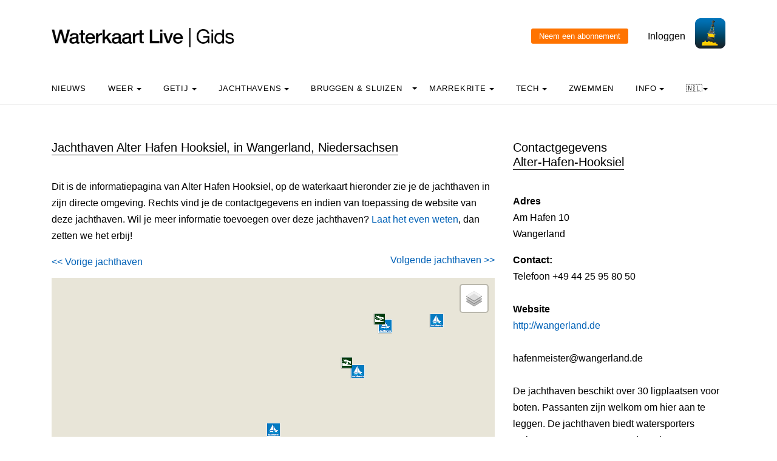

--- FILE ---
content_type: text/html; charset=UTF-8
request_url: https://waterkaart.net/gids/jachthaven.php?naam=Alter-Hafen-Hooksiel
body_size: 8369
content:

<!DOCTYPE html>
<html lang="nl" class="no-js">

<head>
  <!-- Privacyvriendelijke tracker van Matomo via van Surfcheck -->
  <script>
    var _paq = window._paq = window._paq || [];
    _paq.push(['trackPageView']);
    _paq.push(['enableLinkTracking']);
    (function () {
      var u = "//trackme360.net/stats/";
      _paq.push(['setTrackerUrl', u + 'matomo.php']);
      _paq.push(['setSiteId', '1']);
      var d = document, g = d.createElement('script'), s = d.getElementsByTagName('script')[0];
      g.async = true; g.src = u + 'matomo.js'; s.parentNode.insertBefore(g, s);
    })();

    // Listener voor aboknop
    document.addEventListener('DOMContentLoaded', function () {
      const gidsDialogButton = document.getElementById('gids_dialog');
      if (gidsDialogButton) {
        gidsDialogButton.addEventListener('click', function () {
          window.location.href = '/gids/waterkaart_abonnement.php';
          // Of roep hier een andere JavaScript-functie aan:
          // jouwEigenJavaScriptFunctie();
        });
      }
    });

  </script>
  <!-- Einde privacyvriendelijke trackercode -->

  <!---  
NIET MEER IN GEBRUIK
<script async src="https://www.googletagmanager.com/gtag/js?id=UA-2308323-17" defer></script>
<script>
  window.dataLayer = window.dataLayer || [];
  function gtag(){dataLayer.push(arguments);}
  gtag('js', new Date());
  gtag('config', 'UA-2308323-17');
</script>
--->
  <style>
    .no-js {
      visibility: hidden;
      opacity: 0;
    }

    .js {
      visibility: visible;
      opacity: 1;
    }

    .custom-dropdown .dropbtn {
      font-size: 16px;
      border: none;
      outline: none;
      color: white;
      padding: 14px 16px;
      background-color: inherit;
      font-family: inherit;
      margin: 0;
    }

    .navbar a:hover,
    .custom-dropdown:hover .dropbtn {
      background-color: #f9f9f9;
    }

    .custom-dropdown-content {
      display: none;
      position: absolute;
      background-color: #f9f9f9;
      min-width: 160px;
      box-shadow: 0px 8px 16px 0px rgba(0, 0, 0, 0.2);
      z-index: 1;
    }

    .custom-dropdown-content a {
      float: none;
      color: black;
      padding: 12px 16px;
      text-decoration: none;
      display: block;
      text-align: left;
    }

    .custom-dropdown-content a:hover {
      background-color: #f4f4f4;
    }

    .custom-dropdown:hover .custom-dropdown-content {
      display: block;
    }

    .caret {
      display: inline-block;
      width: 0;
      height: 0;
      line-height: 100px;
      padding: 0px 0px 0px 0px;
      vertical-align: middle;
      border-top: 4px solid #000000;
      border-right: 4px solid transparent;
      border-left: 4px solid transparent;
    }

  </style>

  <meta name="description" content="Alle gegevens over Alter Hafen Hooksiel in Wangerland: de waterkaart van de directe omgeving van deze jachthaven, contactgegevens en website.">
  <title>
    Jachthaven Alter Hafen Hooksiel in Wangerland - Waterkaart Live  </title>

  <meta charset="utf-8">
  <meta content="width=device-width, initial-scale=1, shrink-to-fit=no" name="viewport">
  <!-- <meta name="apple-itunes-app" content="app-id=1401918195"> -->

  

  <script src='js/turf.min.js'></script>
</head>

<body data-offset="300" data-spy="scroll" data-target=".site-navbar-target">
  <div class="site-wrap">
    <div class="site-mobile-menu site-navbar-target">
      <div class="site-mobile-menu-header">
        <div class="site-mobile-menu-close mt-3"></div>
      </div>
      <div class="site-mobile-menu-body"></div>
    </div>
    <div class="header-top">
      <div class="container">
        <div class="row align-items-center">
          <div class="col-12 col-lg-6 d-flex">


            <a class="site-logo" href="index.php"><img src="https://waterkaart.net/gids/images/waterkaartlive-gids-logo.webp" width="300" height="32" alt="Waterkaart Live Gids logo"></a>
            <a href="#" class="ml-auto d-inline-block d-lg-none site-menu-toggle js-menu-toggle text-black"><span
                class="icon-menu h3"></span></a>
          </div>
          <div class="col-12 col-lg-6 ml-auto d-flex">
            <div class="ml-md-auto top-social d-none d-lg-inline-block">
              <a class="d-inline-block p-3" href="#"></a>

              <input type="button" id="gids_dialog" class="gids_dialog" value="Neem een abonnement" title="Neem een abonnement">
              <a class="d-inline-block p-3" href="#"></a> <a class="d-inline-block p-3" href=https://waterkaart.net/gids/account/account.php>Inloggen</a>
            </div><a href=https://waterkaart.net/><img height="50" src=https://waterkaart.net/gids/images/waterkaart-live-icoon.webp width="50"></a>
          </div>
          <div class="col-6 d-block d-lg-none text-right"></div>

        </div>
      </div>
      <div class="site-navbar py-2 js-sticky-header site-navbar-target d-none pl-0 d-lg-block" role="banner">
        <div class="container">
          <div class="d-flex align-items-center">
            <div class="mr-auto">
              <nav class="site-navigation position-relative text-left">
                <ul class="site-menu main-menu js-clone-nav mr-auto d-none pl-0 d-lg-block">
                  <li><a class="nav-link text-left" href="https://waterkaart.net/gids/nieuws.php">Nieuws</a></li>                  <li class="custom-dropdown">
                    <a class="nav-link text-left dropbtnn" href="weer.php">Weer <span
                        class="caret"></span></a>
                    <div class="custom-dropdown-content">
                      <a href="weer.php">Overzicht / Waarschuwing</a><br>
                      <a href="actueel-weer.php">Actuele weerwaarnemingen en verwachtingen Nederland</a><br>
                      <a href="windverwachting.php?p=knopen">Windverwachtingkaarten Nederland</a><br>
                      <a href="windverwachting-wadden.php?p=knopen">Windverwachting Wadden</a><br>
                      <a href="windverwachting-ijsselmeer.php?p=knopen">Windverwachting IJsselmeer</a><br>
                      <a href="maritiem-weer.php?plaats=Scheveningen">Marifoon, martieme waarnemingen & golfhoogtes</a><br>
                      <a href="ukmo-faxkaarten.php">UKMO Bracknell</a><br>
                      <a href="hirlam-kaarten.php">KNMI HiRLAM</a><br>
                      <a href="dwd-icon-weerkaarten.php">DWD ICON</a><br>
                      <a href="ecmwf-850.php">ECMWF 850 hPa</a><br>
                      <a href="synoptische-analyse-termijnbeoordeling.php">Synoptische analyse KNMI</a><br>
                      <a href="pluimen-nederland.php?p=De-Bilt">Pluimen Nederland</a><br>
                      <a href="satelliet-meteosat.php">Actuele satellietbeelden</a><br>
                    </div>
                  </li>
                  <li class="custom-dropdown">
                    <a class="nav-link text-left dropbtnn" href="getij.php?plaats=Scheveningen">Getij                      <span class="caret"></span></a>
                    <div class="custom-dropdown-content">
                      <a href="getij.php?plaats=Scheveningen">Getijden Nederland</a><br>
                      <a href="waterstand.php?plaats=Lobith">Waterstanden binnenwater</a><br>
                      <a href="https://waterkaart.net/gids/waterstanden-kaart.php">Getij- en Waterstandenkaart Nederland</a><br>
                      <a href="stroomatlas-noordzee.php?p=knopen">Stroomatlas Noordzee</a><br>
                    </div>
                  </li>
                  <li class="custom-dropdown">
                    <a class="nav-link text-left dropbtnn" href="nederlandse-jachthavens.php">Jachthavens                      <span class="caret"></span></a>
                    <div class="custom-dropdown-content">
                      <a href="nederlandse-jachthavens.php">Jachthavens op de Waterkaart</a><br>
                      <a href="jachthavens-Drenthe.php">Drenthe</a><br>
                      <a href="jachthavens-Flevoland.php">Flevoland</a><br>
                      <a href="jachthavens-Friesland.php">Fryslân</a><br>
                      <a href="jachthavens-Gelderland.php">Gelderland</a><br>
                      <a href="jachthavens-Groningen.php">Groningen</a><br>
                      <a href="jachthavens-Limburg.php">Limburg</a><br>
                      <a href="jachthavens-Noord-Brabant.php">Noord-Brabant</a><br>
                      <a href="jachthavens-Noord-Holland.php">Noord-Holland</a><br>
                      <a href="jachthavens-Overijssel.php">Overijssel</a><br>
                      <a href="jachthavens-Utrecht.php">Utrecht</a><br>
                      <a href="jachthavens-Zeeland.php">Zeeland</a><br>
                      <a href="jachthavens-Zuid-Holland.php">Zuid-Holland</a><br>
                      <a href="alle-jachthavens-in-Nederland.php">Heel Nederland</a><br>
                    </div>
                  </li>
                  <li class="custom-dropdown">
                    <a class="nav-link text-left dropbtnn"
                      href="brug-en-sluistijden.php">Bruggen & Sluizen</a><span class="caret"></span>
                    <div class="custom-dropdown-content">
                      <a href="brug-en-sluistijden.php">Bruggen & Sluizen</a><br>
                      <a href="scheepvaartberichten-nederland.php">Actuele Scheepvaartberichten</a><br>
                      <a href="trailerhellingen.php">Trailerhellingen</a><br>
                    </div>
                  </li>
                  <li class="custom-dropdown">
                    <a class="nav-link text-left dropbtnn"
                      href="marrekrite-aanlegplaatsen-kaart.php">Marrekrite <span
                        class="caret"></span></a>
                    <div class="custom-dropdown-content">
                      <a href="marrekrite-aanlegplaatsen-kaart.php">Marrekrite aanlegplaatsen op de kaart</a><br>
                      <a href="marrekrite-aanlegplaatsen-lijst.php">Marrekrite aanlegplaatsen lijst</a><br>
                    </div>
                  </li>
                  <li>
                  <li class="custom-dropdown">
                    <a class="nav-link text-left dropbtnn" href="elektrisch-varen.php">Tech <span
                        class="caret"></span></a>
                    <div class="custom-dropdown-content">
                      <a href="elektrisch-varen.php">Elektrisch varen - Kaart laadpunten</a><br>
                      <a href="ais.php">AIS scheepsposities</a><br>
                      <a href="wrakken.php">Wrakken-database</a><br>
                    </div>
                  </li>
                  <li>
                    <a class="nav-link text-left" href="zwemplekken-nederland.php">Zwemmen</a>
                  </li>
                  <li class="custom-dropdown">
                    <a class="nav-link text-left dropbtnn" href="informatie-en-contact.php">info <span
                        class="caret"></span></a>
                    <div class="custom-dropdown-content">
                      <a href="informatie-en-contact.php">Over Waterkaart Live</a><br>
                      <a href="account/account.php">Je account</a><br>
                      <a href="statistieken-waterkaart.php">Statistieken en bezoekcijfers</a><br>
                      <a href="https://waterkaart.net/app">Download de Waterkaart Live app</a><br>
                      <a href="https://waterkaart.net/gids/waterkaart_abonnement.php">Neem een abonnement</a><br>
                      <a href="informatie-en-contact.php#contact">Contact</a><br>
                    </div>
                  </li>
                  <li class="custom-dropdown">
                    <a class="nav-link text-left dropbtnn"
                      href="https://waterkaart.net/gids/jachthaven.php?naam=Alter-Hafen-Hooksiel">🇳🇱<span
                        class="caret"></span></a>
                    <div class="custom-dropdown-content">
                      <a href="https://waterkaart.net/gids/jachthaven.php?naam=Alter-Hafen-Hooksiel" data-lang="nl"
                        id="nlLink">Nederlands 🇳🇱</a>
                      <a href="https://wasserkarte.net/gids/jachthaven.php?naam=Alter-Hafen-Hooksiel" data-lang="de"
                        id="deLink">Deutsch 🇩🇪</a><br>
                      <a href="https://watermaplive.net/gids/jachthaven.php?naam=Alter-Hafen-Hooksiel" data-lang="en"
                        id="enLink">English 🇬🇧</a><br>
                    </div>                    
                  </li>
                </ul>
              </nav>
            </div>
          </div>
        </div>
      </div>
    </div>
<!-- <link rel="stylesheet" href="https://netdna.bootstrapcdn.com/font-awesome/4.7.0/css/font-awesome.min.css"> -->
<link rel="stylesheet" href="../items/css/font-awesome.min.css">
<link rel="stylesheet" href="../items/css/waterkaart.css">
<link rel="stylesheet" href="../items/css/jquery-confirm.min.css" rel="stylesheet">

<script type="text/javascript" src="../items/js/jquery.min.js"></script>
<script type="text/javascript" src="../items/js/jquery-radiocharm.js"></script>
<script type="text/javascript" src="../items/js/jquery-confirm.min.js"></script>

<link rel="stylesheet" href="https://unpkg.com/leaflet@1.9.4/dist/leaflet.css" integrity="sha256-p4NxAoJBhIIN+hmNHrzRCf9tD/miZyoHS5obTRR9BMY=" crossorigin="" />
<script src="https://unpkg.com/leaflet@1.9.4/dist/leaflet.js" integrity="sha256-20nQCchB9co0qIjJZRGuk2/Z9VM+kNiyxNV1lvTlZBo=" crossorigin=""></script>

<script type="text/javascript" src="js/waterkaart-functies-gids-mini.js"></script>

<script type="text/javascript">

window.onload = function () {
    
    // aNord = 52.3621;
    // aSud = 52.2919;
    // aEst = 5.4056;
    // aOvest = 5.0517;

    aNord = 53.527083;
    aSud = 53.727083;
    aEst = 7.9288099;
    aOvest = 8.1288099;

    centreerAnimatie("stop");
    
    initialize();

};


</script>

<style>
h3 {
    font-size: 1.0rem;
}
  </style>

    <div class="site-section">
      <div class="container">
        <div class="row">
          <div class="col-lg-8">
            <div class="section-title">
                <h2>Jachthaven Alter Hafen Hooksiel, in Wangerland, Niedersachsen
                </h2>
</div>
<p>Dit is de informatiepagina van Alter Hafen Hooksiel, op de waterkaart hieronder zie je de jachthaven in zijn directe omgeving. Rechts vind je de contactgegevens en indien van toepassing de website van deze jachthaven. Wil je meer informatie toevoegen over deze jachthaven? <a href="contact.php">Laat het even weten</a>, dan zetten we het erbij!<br><p>
<div align="left" style="margin-top: 0px;">
<a href="jachthaven.php?naam=Alter-Hafen-Leinehafen-Schwarmstedt"><< Vorige jachthaven</a></div>
<div align="right" style="margin-top: -30px;">
<a href="jachthaven.php?naam=Marina-Rasche">Volgende jachthaven >></a></div>
<p></p>

<div id="map-wrapper" class="map-wrapper">
<div id="map-canvas" style="width:100%;height:500px;"></div>

<div id="over-map-zoomin" class="over-map-zoomin">
    <i>Zoom in om de objecten te zien</i>
</div>

<div id="over-map-gids" class="over-map-gids">
    <button id="zoomInButton" class="zoomInButton" onclick="zoomIn()"></button><br>
    <button id="zoomOutButton" class="zoomOutButton" onclick="zoomOut()"></button>
</div>

</div>
<p>&nbsp;</p>
<b><a href="https://waterkaart.net/?locatie=Wangerland" target="_blank">Open de Waterkaart voor Wangerland in een volledig venster</a></b><p>&nbsp;</p><p>&nbsp;</p><div class="section-title"><h2>Meer jachthavens in de buurt</h2></div><b>1.</b> : <b><a href="jachthaven.php?naam=Yachtclub-Wangerland"">Yachtclub Wangerland</a></b><br><b>2.</b> Wangerland: <b><a href="jachthaven.php?naam=Yachthafen-des-Wilhelmshavener-Segelclub"">Yachthafen des Wilhelmshavener Segelclub</a></b><br><b>3.</b> Wangerland: <b><a href="jachthaven.php?naam=WSV-Hooksiel"">WSV Hooksiel</a></b><br><b>4.</b> Wangerland: <b><a href="jachthaven.php?naam=Marina-Hooksiel"">Marina Hooksiel</a></b><br><b>5.</b> Wangerland: <b><a href="jachthaven.php?naam=Horumersieler-Yachtclub---HYC"">Horumersieler Yachtclub - HYC</a></b><br><p>&nbsp;</p><p></p><div class="section-title"><h2>Verder zoeken</h2></div><p></p><a href="jachthavens-Niedersachsen.php">Overzicht van Jachthavens in Niedersachsen</a><br>&nbsp;<br><a href="alle-jachthavens-in-Nederland.php">Jachthavens in heel Nederland</a><br><a href="alle-jachthafen-in-Deutschland.php">Jachthavens in heel Duitsland</a><br><a href="alle-jachthavens-in-Belgie.php">Jachthavens in heel België</a><p></p><p>&nbsp;</p>
            <div class="section-title">
              <h2>Overnachten in de buurt?</h2>
            </div>
            
            <div id="tt_accomodatie_container" style="min-height: 200px;">
                <p style="text-align:center; color: #666;">
                    <i class="fa fa-spinner fa-spin"></i> Accommodaties in de buurt zoeken...
                </p>
            </div>

            <script>
            // Wacht tot de paginastructuur geladen is
            document.addEventListener("DOMContentLoaded", function() {
                fetch("https://waterkaart.net/exp/tt/ophalen_tt.php?bron=wk_jh&lat=53.627083&lon=8.0288099&ismobiel=&userLang=nl")
                .then(response => {
                    if (!response.ok) {
                        throw new Error("Netwerk respons was niet ok");
                    }
                    return response.text();
                })
                .then(html => {
                    // Plaats de opgehaalde HTML in de container
                    document.getElementById("tt_accomodatie_container").innerHTML = html;
                })
                .catch(error => {
                    console.error("Fout bij ophalen accommodaties:", error);
                    document.getElementById("tt_accomodatie_container").innerHTML = "<p>Er konden geen accommodaties worden geladen.</p>";
                });
            });
            </script>
            
            <p>&nbsp;</p>

<p>&nbsp;</p>
          </div>
          <div class="col-lg-4">
            <div class="section-title">
              <h2>Contactgegevens<br>Alter-Hafen-Hooksiel</h2>
            </div><p>            	
                <b>Adres</b><br>Am Hafen 10<br> Wangerland<p></p><b>Contact:</b><br>Telefoon +49 44 25 95 80 50<br>&nbsp;<br><b>Website </b><br><a href="http://wangerland.de" target="_blank">http://wangerland.de</a><br>&nbsp;<br>hafenmeister@wangerland.de<br>&nbsp;<br>De jachthaven beschikt over 30 ligplaatsen voor boten. Passanten zijn welkom om hier aan te leggen. De jachthaven biedt watersporters walstroom en vers water op de steigers. Bezoekers kunnen gebruik maken van toiletten, douches en een barrièrevrije sanitaire ruimte. Er is een trailerhelling, een botenloods en de mogelijkheid tot winterstalling. Voor afvalverwerking zijn er faciliteiten voor huisvuil, gescheiden afval, een bilgewater- en een fecaliën-afzuiginstallatie, en een ledigingspunt voor chemische toiletten. De jachthaven beschikt over een internetverbinding, een speeltuin en bevindt zich nabij eetgelegenheden en een supermarkt.<br>&nbsp;<br><div class="section-title"><h2>Faciliteiten<br></h2></div><p><table><tr><td><img src = ../items/images/iconen/container.png height="36" width="36"> Container</td><td><img src = ../items/images/iconen/brandstof.png height="36" width="36"> Brandstof</td></tr><tr></tr><tr><td><img src = ../items/images/iconen/douches.png height="36" width="36"> Douches</td><td><img src = ../items/images/iconen/kleedkamers.png height="36" width="36"> Kleedkamers</td></tr><tr><td><img src = ../items/images/iconen/passantenhaven.png height="36" width="36"> Passantenhaven</td><td><img src = ../items/images/iconen/restaurant.png height="36" width="36"> Restaurant</td></tr><tr><td><img src = ../items/images/iconen/stalling.png height="36" width="36"> Stalling</td><td><img src = ../items/images/iconen/toiletten.png height="36" width="36"> Toiletten</td></tr><tr></tr><tr><td><img src = ../items/images/iconen/trailerhelling.png height="36" width="36"> Trailerhelling</td><td><img src = ../items/images/iconen/walstroom.png height="36" width="36"> Walstroom</td></tr><tr><td><img src = ../items/images/iconen/waterkraan.png height="36" width="36"> Water</td><td><img src = ../items/images/iconen/wasserette.png height="36" width="36"> Wasserette</td></tr><tr><td><img src = ../items/images/iconen/wastafels.png height="36" width="36"> Wastafels</td><td><img src = ../items/images/iconen/wifi.png height="36" width="36"> Wifi</td></tr><tr></tr><tr></table><p>&nbsp;</p><div class="section-title"><h2>Het weer in Wangerland, nu:</h2></div><p><h1 style="font-size: 1.9em"><b>2.3&deg;C</b></h1><b><h4 style="margin-left: 3px; margin-top: -10px; width: 125px; font-size: 1.2em">2</h4></b><img src="../items/images/weericonen/grote_iconen_wolkennacht.png" width="110px" style="margin-left: 140px; margin-top: -90px;" alt="Het actuele weer in Hooksieler Tief is 2"><br>Windkracht <b>1 bft</b> | <b>0 Knopen</b> | <b>0 km/h</b><br style="margin-top: 0px;">Windrichting <b>84</b><br><img src="../items/images/weericonen/windpijlen/84.png" width="40px" style="margin-left: 160px; margin-top: -30px;" alt="Windpijl"><br><b>Straks: </b>  0 , °C  °C.<p>&nbsp;</p><a href="https://waterkaart.net/gids/actueel-weer.php?plaatsnaam=Wangerland"><b>Uitgebreide weersverwachting voor Wangerland (klik)</b></a><p>&nbsp;</p>          </div>
        </div>        
      </div>
    </div>

        
        <div class="site-section subscribe bg-light">
  <div class="container">
    <form action="#" class="row align-items-center">
      <div class="col-sm-5 mr-auto">
        <h2>Over de Waterkaart Live | Gids</h2>
        <p>Waterkaart Live is de waterwebsite en app van Nederland, België, Duitsland en grote delen van Europa. Je vindt hier de belangrijkste gegevens die je als nautische professional, watersporter, zwemmer, waterliefhebber of meteo-geïnteresseerde nodig hebt. Snel en compleet.<p>Heb je goede idee&euml;n of suggesties, wil je samenwerken of data hergebruiken? Laat het weten, <a href="informatie-en-contact.php">we horen graag van je!</a><br>&nbsp;<br><b><a href="gratis_waterdata.php">Waterkaart Live gratis in je website</a></b></p>
      </div>
      <div class="col-sm-3 ml-auto">
        <p>
          <b>Meer weten over Waterkaart Live?</b><br>
          Surfcheck / Waterkaart Live<br>
          Rijn en Schiekade 115 F<br>
          2311 AS Leiden <br>
          <a href="https://waterkaart.net/gids/telefonisch-contact.php">Contact opnemen</a><br>          Kvk: 61380431<br>
          <br><a href="mailto:post@waterkaart.net">post@waterkaart.net</a>
          <br>&nbsp;<br><b><a href="
                  
                   https://waterkaart.net/gids/nieuws/artikel/waterkaart-live-app-veelgestelde-vragen                  
                  ">Veelgestelde vragen</a></b>
        </p>
      </div>
      <div class="col-sm-3 ml-auto">
        <p style="text-align:left">
          <b style="margin-top:-20px">Download Waterkaart Live</b><br>
          <img src="https://waterkaart.net/gids/images/Waterkaart-Live-screenshot-iPad.webp" alt="Download Waterkaart Live" width="180" height="138">          <br>&nbsp;<br><a href="https://play.google.com/store/apps/details?id=com.surfcheck.waterkaart"
            target="_blank">
            <img src="../items/images/google_play_waterkaart_nederland.webp" alt="Download Waterkaart Live, de app voor Android" width="80"
              height="24" style="margin-left: 3%;"></a>
          <a href="https://apps.apple.com/nl/app/waterkaart-nederland/id1401918195"
            target="_blank">&nbsp;
            <img src="../items/images/app_store_waterkaart_nederland.webp" alt="Download Waterkaart Live, de app voor iPhone en iPad" width="80"
              height="24"></a>
        </p>
      </div>
    </form>
  </div>
</div>
<div class="footer">
  <div class="container">
    <div class="row">
      <div class="col-12">
        <div class="copyright">
          <p>
            Copyright &copy;
            2026 Surfcheck | <a href="                  
                  
                  https://waterkaart.net                                    
                  " target="_blank">Waterkaart Live</a>, <a href="https://zeeweer.nl"
              target="_blank">Zeeweer</a>, <a href="https://zeeweer.nl/stroomatlas"
              target="_blank">Stroomatlas</a> en <a href="https://zeeweer.nl/getij/"
              target="_blank">Het Getij</a>: nautische data voor <a
              href="statistieken-waterkaart.php">anderhalf miljoen bezoekers per jaar!</a>
          </p>
          <p><i>Dit is een <a href="https://waterkaart.net/gids/informatie-en-contact.php#privacyvriendelijk">privacyvriendelijke website</a></i></p>
        </div>
      </div>
    </div>
  </div>
</div>
</div><!-- .site-wrap -->
<!-- loader -->
<div class="show fullscreen" id="loader">
  <svg class="circular" height="48" width="48">
    <circle class="path-bg" cx="24" cy="24" fill="none" r="22" stroke="#eeeeee" stroke-width="4"></circle>
    <circle class="path" cx="24" cy="24" fill="none" r="22" stroke="#ff5e15" stroke-miterlimit="10" stroke-width="4">
    </circle>
  </svg>
</div>

<script src="js/jquery-3.3.1.min.js"></script><script src="js/aos.js"></script>
<script src="js/main-wk.js"></script>
<script src="js/jquery.sticky.js"></script>

<link href="../items/css/mapbox-gl.css" rel="stylesheet">
    <script type="text/javascript" src="../items/js/mapbox-gl.js"></script>
    <script type="text/javascript" src="../items/js/leaflet-mapbox-gl.js"></script>
<!-- Add fancyBox main JS and CSS files -->
<script type="text/javascript" src="items/source/jquery.fancybox.js?v=2.1.5"></script>
<link rel="stylesheet" type="text/css" href="items/source/jquery.fancybox.css?v=2.1.5" media="screen" />

<script type="text/javascript">
  $(document).ready(function () {
    /*
     *  Simple image gallery. Uses default settings
     */

    $('.fancybox').fancybox();

    /*
     *  Different effects
     */

    // Remove padding, set opening and closing animations, close if clicked and disable overlay
    $(".fancybox-effects-d").fancybox({
      padding: 0,

      openEffect: 'elastic',
      openSpeed: 150,

      closeEffect: 'elastic',
      closeSpeed: 150,

      closeClick: true,

      helpers: {
        overlay: null
      }
    });

  });
</script>
<!-- einde fancybox -->

<!-- layout zonder layout flash voorkomen, ism header -->
<script>(function (H) { H.className = H.className.replace(/\bno-js\b/, 'js') })(document.documentElement)</script>

</div>
</div>
</body>

<link href="css/bootstrap.min.css" rel="stylesheet">
<link href="css/style.css" rel="stylesheet">



</html>
        <!-- Override systeemsettings voor tabel + overrides voor vdjs -->
        <style>          
table tr:nth-child(odd) td{
  background:#ffffff; color: #000000; font-family: Cabin, -apple-system, BlinkMacSystemFont, Segoe UI, Roboto, Helvetica Neue, Arial, sans-serif, Apple Color Emoji, Segoe UI Emoji, Segoe UI Symbol, Noto Color Emoji; font-size: 12px; font-weight: 300; line-height: 1.5; color: #212529;
}
table tr:nth-child(even) td{
  background:#ffffff; color: #000000; font-family: Cabin, -apple-system, BlinkMacSystemFont, Segoe UI, Roboto, Helvetica Neue, Arial, sans-serif, Apple Color Emoji, Segoe UI Emoji, Segoe UI Symbol, Noto Color Emoji; font-size: 12px; font-weight: 300; line-height: 1.5; color: #212529;
}

h3 {
    font-size: 1.0rem;
}
h4 {
    font-size: 1.0rem;
}

</style>

--- FILE ---
content_type: text/html; charset=UTF-8
request_url: https://waterkaart.net/exp/tt/ophalen_tt.php?bron=wk_jh&lat=53.627083&lon=8.0288099&ismobiel=&userLang=nl
body_size: 799
content:
<div style='display: flex; flex-direction: row; justify-content: flex-start; align-items: flex-start; flex-wrap: wrap;'><div style='width: 500px; height: auto; border: 0px solid #ccc; padding: 5px; display: flex; flex-direction: row; margin-right: 10px; margin-bottom: 10px;'><img src='https://nature.house/cdn-cgi/imagedelivery/8Ahqf8RmIwfc0e1N5qGmxg/7821875f-3f72-4de7-688e-5228fd767800/rotate=0,fit=cover,width=760,height=490' alt='Natuurhuisje in Schortens' style='width: 125px; height: auto; object-fit: cover; margin: 0 5px 0 0;'><div style='display: flex; flex-direction: column; justify-content: space-between;'><a href='https://www.natuurhuisje.nl/travel?tt=25355_1152087_442926_&amp;r=https%3A%2F%2Fwww.natuurhuisje.nl%2Fvakantiehuisje%2F74472' target='_blank' style='font-weight: bold; text-decoration: none; color: #000; margin-left: 5px;'>Natuurhuisje in Schortens</a><p style='font-size: 0.9em; margin: 0; margin-left: 5px;'>Tiny house (zelfvoorzienend tiny house met apart toilet) op een 6.000 vierkante meter groot natuurlandgoed omringd door bossen en meren in de buurt van het stadje Schortens. Less i...</p><p style='font-size: 1.0em; margin: 0; margin-left: 5px;'><b><a href='https://www.natuurhuisje.nl/travel?tt=25355_1152087_442926_&amp;r=https%3A%2F%2Fwww.natuurhuisje.nl%2Fvakantiehuisje%2F74472' target='_blank'>Meer lezen >></a></b></p></div></div><div style='width: 500px; height: auto; border: 0px solid #ccc; padding: 5px; display: flex; flex-direction: row; margin-right: 10px; margin-bottom: 10px;'><img src='https://nature.house/cdn-cgi/imagedelivery/8Ahqf8RmIwfc0e1N5qGmxg/62551025-5ecc-4675-4cb5-4246dac09200/rotate=0,fit=cover,width=760,height=490' alt='Natuurhuisje in Wangerland' style='width: 125px; height: auto; object-fit: cover; margin: 0 5px 0 0;'><div style='display: flex; flex-direction: column; justify-content: space-between;'><a href='https://www.natuurhuisje.nl/travel?tt=25355_1152087_442926_&amp;r=https%3A%2F%2Fwww.natuurhuisje.nl%2Fvakantiehuisje%2F83584' target='_blank' style='font-weight: bold; text-decoration: none; color: #000; margin-left: 5px;'>Natuurhuisje in Wangerland</a><p style='font-size: 0.9em; margin: 0; margin-left: 5px;'>Dit natuurhuisje is ongeveer 80 m² groot en heeft een aparte badkamer met douche. De vloer komt uit een oude sporthal in Potsdam en is gemaakt van massief eiken parket. Het plafon...</p><p style='font-size: 1.0em; margin: 0; margin-left: 5px;'><b><a href='https://www.natuurhuisje.nl/travel?tt=25355_1152087_442926_&amp;r=https%3A%2F%2Fwww.natuurhuisje.nl%2Fvakantiehuisje%2F83584' target='_blank'>Meer lezen >></a></b></p></div></div></div>

--- FILE ---
content_type: text/html; charset=UTF-8
request_url: https://waterkaart.net/items/php/dbase_ophalen.php
body_size: 2295
content:
[{"RWS_Id":"","name":"<b>Alter Hafen Hooksiel<\/b>","lat":"53.627083","lng":"8.0288099","lnk":"Am Hafen 10<br> Wangerland<p><b>Phone: +49 44 25 95 80 50<\/b><br><a href=\"http:\/\/wangerland.de\" target=\"_blank\">wangerland.de<\/a><p><p>The marina features 30 berths for boats. Passers-by are welcome to moor here. The marina offers watersporters a range of services, including shore power and fresh water on the jetties. Visitors can use the toilets, showers, and a disabled-accessible sanitary area. Boat-related services include a slipway, a boat hall, and a winter storage area. Waste disposal facilities, a pump-out station, and a chemical toilet emptying point are available. The marina also includes an internet connection, a playground, and is located near restaurants and a supermarket.<div class=\"section-title\"><h2>Facilities<br><\/h2><\/div><p><table><tr><td><img src = https:\/\/waterkaart.net\/items\/images\/iconen\/container.png height=\"36\" width=\"36\"> Container<\/td><td><img src = https:\/\/waterkaart.net\/items\/images\/iconen\/brandstof.png height=\"36\" width=\"36\"> Fuel<\/td><\/tr><tr><\/tr><tr><td><img src = https:\/\/waterkaart.net\/items\/images\/iconen\/douches.png height=\"36\" width=\"36\"> Showers<\/td><td><img src = https:\/\/waterkaart.net\/items\/images\/iconen\/kleedkamers.png height=\"36\" width=\"36\"> Dressing rooms<\/td><\/tr><tr><td><img src = https:\/\/waterkaart.net\/items\/images\/iconen\/passantenhaven.png height=\"36\" width=\"36\"> Passers-by welcome<\/td><td><img src = https:\/\/waterkaart.net\/items\/images\/iconen\/restaurant.png height=\"36\" width=\"36\"> Restaurant<\/td><\/tr><tr><td><img src = https:\/\/waterkaart.net\/items\/images\/iconen\/stalling.png height=\"36\" width=\"36\"> Stalling<\/td><td><img src = https:\/\/waterkaart.net\/items\/images\/iconen\/toiletten.png height=\"36\" width=\"36\"> Toilets<\/td><\/tr><tr><\/tr><tr><td><img src = https:\/\/waterkaart.net\/items\/images\/iconen\/trailerhelling.png height=\"36\" width=\"36\"> Trailer ramp<\/td><td><img src = https:\/\/waterkaart.net\/items\/images\/iconen\/walstroom.png height=\"36\" width=\"36\"> Shore power<\/td><\/tr><tr><td><img src = ..\/items\/images\/iconen\/waterkraan.png height=\"36\" width=\"36\"> Water<\/td><td><img src = https:\/\/waterkaart.net\/items\/images\/iconen\/wasserette.png height=\"36\" width=\"36\"> Laundromat<\/td><\/tr><tr><td><img src = https:\/\/waterkaart.net\/items\/images\/iconen\/wastafels.png height=\"36\" width=\"36\"> Washbasins<\/td><td><img src = https:\/\/waterkaart.net\/items\/images\/iconen\/wifi.png height=\"36\" width=\"36\"> Wi-Fi<\/td><\/tr><tr><\/tr><tr><\/table>\r\n        <style>          \r\n        table tr:nth-child(odd) td{\r\n          background:#ffffff; color: #000000; font-family: Cabin, -apple-system, BlinkMacSystemFont, Segoe UI, Roboto, Helvetica Neue, Arial, sans-serif, Apple Color Emoji, Segoe UI Emoji, Segoe UI Symbol, Noto Color Emoji; font-size: 12px; font-weight: 300; line-height: 1.5; color: #212529;\r\n        }\r\n        table tr:nth-child(even) td{\r\n          background:#ffffff; color: #000000; font-family: Cabin, -apple-system, BlinkMacSystemFont, Segoe UI, Roboto, Helvetica Neue, Arial, sans-serif, Apple Color Emoji, Segoe UI Emoji, Segoe UI Symbol, Noto Color Emoji; font-size: 12px; font-weight: 300; line-height: 1.5; color: #212529;\r\n        }\r\n        <\/style>","verkeersbord":"","icoo":"jachthaven_icoon_lichtblauw","icol":"","icot":"","extradata":"","geoid":"","updatetijd":"","hoogte":"","breedte":"","kolkarray":[]},{"RWS_Id":"","name":"<b>Yachthafen des Wilhelmshavener Segelclub<\/b>","lat":"53.6362531","lng":"8.0518354","lnk":"Am Binnentief 1<br> Wangerland<p><b>Phone: 0173 64 29 638<\/b><br><a href=\"http:\/\/www.segelnimwsc.de\" target=\"_blank\">www.segelnimwsc.de<\/a><p><p>The association manages a marina in the inland water that is important for the practice of sailing. The club's activities focus on long-distance trips, sailing competitions, and youth work. New finger pontoons have recently been installed. Water sports enthusiasts can make use of the existing marina.<tr><\/tr><tr><\/tr><tr><\/tr><tr><\/tr><tr><\/tr><tr><\/tr><tr><\/tr><tr><\/tr><tr><\/tr><tr><\/tr><tr><\/tr><tr><\/tr><tr><\/tr><tr><\/tr><tr><\/tr><tr><\/tr><tr><\/tr><tr><\/tr><tr><\/tr><tr><\/tr><tr><\/tr><tr><\/table>\r\n        <style>          \r\n        table tr:nth-child(odd) td{\r\n          background:#ffffff; color: #000000; font-family: Cabin, -apple-system, BlinkMacSystemFont, Segoe UI, Roboto, Helvetica Neue, Arial, sans-serif, Apple Color Emoji, Segoe UI Emoji, Segoe UI Symbol, Noto Color Emoji; font-size: 12px; font-weight: 300; line-height: 1.5; color: #212529;\r\n        }\r\n        table tr:nth-child(even) td{\r\n          background:#ffffff; color: #000000; font-family: Cabin, -apple-system, BlinkMacSystemFont, Segoe UI, Roboto, Helvetica Neue, Arial, sans-serif, Apple Color Emoji, Segoe UI Emoji, Segoe UI Symbol, Noto Color Emoji; font-size: 12px; font-weight: 300; line-height: 1.5; color: #212529;\r\n        }\r\n        <\/style>","verkeersbord":"","icoo":"jachthaven_icoon_lichtblauw","icol":"","icot":"","extradata":"","geoid":"","updatetijd":"","hoogte":"","breedte":"","kolkarray":[]},{"RWS_Id":"","name":"<b>WSV Hooksiel<\/b>","lat":"53.6319484","lng":"8.0407108","lnk":"Moselstra\u00dfe 3<br> Wangerland<p><b>Phone: +49171-1947775<\/b><br><a href=\"http:\/\/www.wsv-hooksiel.de\" target=\"_blank\">www.wsv-hooksiel.de<\/a><p><p>The water sports club Hooksiel (WSV) has a harbour with 130 moorings on the Hooksmeer. The harbour is tide-free and has a clubhouse with a terrace and a playground. Passers-by are welcome.<br>&nbsp;<br><b>Permanent berths: <\/b>100<br><b>Passers by places: <\/b>10<div class=\"section-title\"><h2>Facilities<br><\/h2><\/div><p><table><tr><td><img src = https:\/\/waterkaart.net\/items\/images\/iconen\/container.png height=\"36\" width=\"36\"> Container<\/td><td><img src = https:\/\/waterkaart.net\/items\/images\/iconen\/brandstof.png height=\"36\" width=\"36\"> Fuel<\/td><\/tr><tr><\/tr><tr><td><img src = https:\/\/waterkaart.net\/items\/images\/iconen\/douches.png height=\"36\" width=\"36\"> Showers<\/td><td><img src = https:\/\/waterkaart.net\/items\/images\/iconen\/kleedkamers.png height=\"36\" width=\"36\"> Dressing rooms<\/td><\/tr><tr><td><img src = https:\/\/waterkaart.net\/items\/images\/iconen\/passantenhaven.png height=\"36\" width=\"36\"> Passers-by welcome<\/td><td><img src = https:\/\/waterkaart.net\/items\/images\/iconen\/restaurant.png height=\"36\" width=\"36\"> Restaurant<\/td><\/tr><tr><\/tr><tr><\/tr><tr><td><img src = https:\/\/waterkaart.net\/items\/images\/iconen\/toiletten.png height=\"36\" width=\"36\"> Toilets<\/td><td><img src = https:\/\/waterkaart.net\/items\/images\/iconen\/trailerhelling.png height=\"36\" width=\"36\"> Trailer ramp<\/td><\/tr><tr><\/tr><tr><\/tr><tr><\/tr><tr><td><img src = https:\/\/waterkaart.net\/items\/images\/iconen\/wasserette.png height=\"36\" width=\"36\"> Laundromat<\/td><td><img src = https:\/\/waterkaart.net\/items\/images\/iconen\/wastafels.png height=\"36\" width=\"36\"> Washbasins<\/td><\/tr><tr><\/tr><tr><td><img src = https:\/\/waterkaart.net\/items\/images\/iconen\/vuilwaterafvoer.png height=\"36\" width=\"36\"> Wastewater drain<\/td><\/table>\r\n        <style>          \r\n        table tr:nth-child(odd) td{\r\n          background:#ffffff; color: #000000; font-family: Cabin, -apple-system, BlinkMacSystemFont, Segoe UI, Roboto, Helvetica Neue, Arial, sans-serif, Apple Color Emoji, Segoe UI Emoji, Segoe UI Symbol, Noto Color Emoji; font-size: 12px; font-weight: 300; line-height: 1.5; color: #212529;\r\n        }\r\n        table tr:nth-child(even) td{\r\n          background:#ffffff; color: #000000; font-family: Cabin, -apple-system, BlinkMacSystemFont, Segoe UI, Roboto, Helvetica Neue, Arial, sans-serif, Apple Color Emoji, Segoe UI Emoji, Segoe UI Symbol, Noto Color Emoji; font-size: 12px; font-weight: 300; line-height: 1.5; color: #212529;\r\n        }\r\n        <\/style>","verkeersbord":"","icoo":"jachthaven_icoon_lichtblauw","icol":"","icot":"","extradata":"","geoid":"","updatetijd":"","hoogte":"","breedte":"","kolkarray":[]},{"RWS_Id":"","name":"<b>Marina Hooksiel<\/b>","lat":"53.635782","lng":"8.0445262","lnk":"An der Jaderennbahn 1<br>26434 Wangerland<p><b>Phone: +494425430<\/b><br><a href=\"http:\/\/www.wangerland.de\/poi\/marina-hooksiel\" target=\"_blank\">www.wangerland.de\/poi\/marina-hooksiel<\/a><p><p>Jachthafen Hooksiel offers 400 berths for boats up to 15 metres in length and a draught of up to 2 metres. Guest moorers are welcome and will find electricity and water supply, modern sanitary facilities and parking spaces. The marina is accessible via a lock and offers tide-free moorings in the Hooksmeer.<br>&nbsp;<br><b>Permanent berths: <\/b>400<br><b>Passers by places: <\/b>50<div class=\"section-title\"><h2>Facilities<br><\/h2><\/div><p><table><tr><td><img src = https:\/\/waterkaart.net\/items\/images\/iconen\/container.png height=\"36\" width=\"36\"> Container<\/td><td><img src = https:\/\/waterkaart.net\/items\/images\/iconen\/douches.png height=\"36\" width=\"36\"> Showers<\/td><\/tr><tr><\/tr><tr><td><img src = https:\/\/waterkaart.net\/items\/images\/iconen\/kleedkamers.png height=\"36\" width=\"36\"> Dressing rooms<\/td><td><img src = https:\/\/waterkaart.net\/items\/images\/iconen\/passantenhaven.png height=\"36\" width=\"36\"> Passers-by welcome<\/td><\/tr><tr><td><img src = https:\/\/waterkaart.net\/items\/images\/iconen\/restaurant.png height=\"36\" width=\"36\"> Restaurant<\/td><td><img src = https:\/\/waterkaart.net\/items\/images\/iconen\/toiletten.png height=\"36\" width=\"36\"> Toilets<\/td><\/tr><tr><\/tr><tr><td><img src = https:\/\/waterkaart.net\/items\/images\/iconen\/trailerhelling.png height=\"36\" width=\"36\"> Trailer ramp<\/td><td><img src = https:\/\/waterkaart.net\/items\/images\/iconen\/wasserette.png height=\"36\" width=\"36\"> Laundromat<\/td><\/tr><tr><td><img src = https:\/\/waterkaart.net\/items\/images\/iconen\/wastafels.png height=\"36\" width=\"36\"> Washbasins<\/td><td><img src = https:\/\/waterkaart.net\/items\/images\/iconen\/wifi.png height=\"36\" width=\"36\"> Wi-Fi<\/td><\/tr><tr><td><img src = https:\/\/waterkaart.net\/items\/images\/iconen\/vuilwaterafvoer.png height=\"36\" width=\"36\"> Wastewater drain<\/td><\/table>\r\n        <style>          \r\n        table tr:nth-child(odd) td{\r\n          background:#ffffff; color: #000000; font-family: Cabin, -apple-system, BlinkMacSystemFont, Segoe UI, Roboto, Helvetica Neue, Arial, sans-serif, Apple Color Emoji, Segoe UI Emoji, Segoe UI Symbol, Noto Color Emoji; font-size: 12px; font-weight: 300; line-height: 1.5; color: #212529;\r\n        }\r\n        table tr:nth-child(even) td{\r\n          background:#ffffff; color: #000000; font-family: Cabin, -apple-system, BlinkMacSystemFont, Segoe UI, Roboto, Helvetica Neue, Arial, sans-serif, Apple Color Emoji, Segoe UI Emoji, Segoe UI Symbol, Noto Color Emoji; font-size: 12px; font-weight: 300; line-height: 1.5; color: #212529;\r\n        }\r\n        <\/style>","verkeersbord":"","icoo":"jachthaven_icoon_lichtblauw","icol":"","icot":"","extradata":"","geoid":"","updatetijd":"","hoogte":"","breedte":"","kolkarray":[]},{"RWS_Id":"","name":"Trailer slipway ","lat":"53.6356263","lng":"8.0444577","lnk":"<p>One ramp present<p><b>Location: <\/b> ","verkeersbord":"","icoo":"trailerhelling_waterkaart","icol":"","icot":"","extradata":"","geoid":"","updatetijd":"","hoogte":"","breedte":"","kolkarray":[]},{"RWS_Id":"","name":"Trailer slipway Wangerland","lat":"53.6319876","lng":"8.0398456","lnk":"<p>One ramp present<p><b>Location: <\/b>An der Jaderennbahn 27","verkeersbord":"","icoo":"trailerhelling_waterkaart","icol":"","icot":"","extradata":"","geoid":"","updatetijd":"","hoogte":"","breedte":"","kolkarray":[]},{"RWS_Id":"","name":"Wind turbine ","lat":53.616426,"lng":8.053194,"lnk":"Turbine height:  <b>135 meter<\/b><br>Diameter blades: <b>127 meter<\/b><br>Power <b>4000 kilowatt<\/b><p>","verkeersbord":"","icoo":"windturbine_zee","icol":"","icot":"","extradata":53.616426,"geoid":"","updatetijd":"","hoogte":"","breedte":"","kolkarray":[]},{"RWS_Id":"","name":"Wind turbine ","lat":53.617189,"lng":8.054295,"lnk":"Turbine height:  <b>125 meter<\/b><br>Diameter blades: <b>112 meter<\/b><br>Power <b>6000 kilowatt<\/b><p>","verkeersbord":"","icoo":"windturbine_zee","icol":"","icot":"","extradata":53.617189,"geoid":"","updatetijd":"","hoogte":"","breedte":"","kolkarray":[]}]